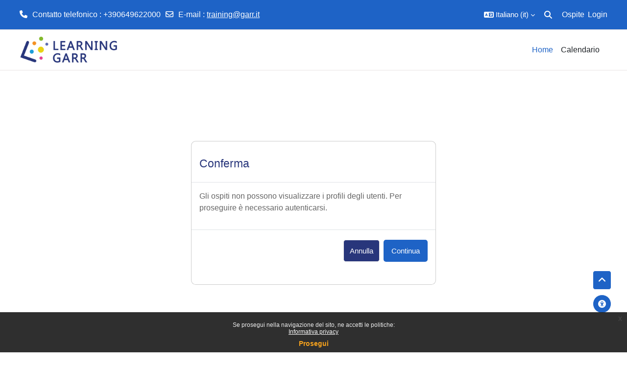

--- FILE ---
content_type: text/html; charset=utf-8
request_url: https://learning.garr.it/user/profile.php?id=10152
body_size: 11801
content:
<!DOCTYPE html>

<html  dir="ltr" lang="it" xml:lang="it">
<head>
    <title></title>
    <link rel="shortcut icon" href="https://learning.garr.it/pluginfile.php/1/core_admin/favicon/64x64/1769697785/favicon-logo-learning-garr.png" />
    <meta http-equiv="Content-Type" content="text/html; charset=utf-8" />
<meta name="keywords" content="moodle, " />
<link rel="stylesheet" type="text/css" href="https://learning.garr.it/theme/yui_combo.php?rollup/3.18.1/yui-moodlesimple-min.css" /><script id="firstthemesheet" type="text/css">/** Required in order to fix style inclusion problems in IE with YUI **/</script><link rel="stylesheet" type="text/css" href="https://learning.garr.it/theme/styles.php/academi/1769697785_1/all" />
<link rel="stylesheet" type="text/css" href="https://learning.garr.it/local/accessibility/styles.css" />
<link rel="stylesheet" type="text/css" href="https://learning.garr.it/local/accessibility/styles.php" />
<script>
//<![CDATA[
var M = {}; M.yui = {};
M.pageloadstarttime = new Date();
M.cfg = {"wwwroot":"https:\/\/learning.garr.it","apibase":"https:\/\/learning.garr.it\/r.php\/api","homeurl":{},"sesskey":"xA9WkUZ1r5","sessiontimeout":"7200","sessiontimeoutwarning":1200,"themerev":"1769697785","slasharguments":1,"theme":"academi","iconsystemmodule":"core\/icon_system_fontawesome","jsrev":"1769080806","admin":"admin","svgicons":true,"usertimezone":"Europa\/Berlino","language":"it","courseId":1,"courseContextId":2,"contextid":1,"contextInstanceId":0,"langrev":1769743263,"templaterev":"1769080806","siteId":1,"userId":1};var yui1ConfigFn = function(me) {if(/-skin|reset|fonts|grids|base/.test(me.name)){me.type='css';me.path=me.path.replace(/\.js/,'.css');me.path=me.path.replace(/\/yui2-skin/,'/assets/skins/sam/yui2-skin')}};
var yui2ConfigFn = function(me) {var parts=me.name.replace(/^moodle-/,'').split('-'),component=parts.shift(),module=parts[0],min='-min';if(/-(skin|core)$/.test(me.name)){parts.pop();me.type='css';min=''}
if(module){var filename=parts.join('-');me.path=component+'/'+module+'/'+filename+min+'.'+me.type}else{me.path=component+'/'+component+'.'+me.type}};
YUI_config = {"debug":false,"base":"https:\/\/learning.garr.it\/lib\/yuilib\/3.18.1\/","comboBase":"https:\/\/learning.garr.it\/theme\/yui_combo.php?","combine":true,"filter":null,"insertBefore":"firstthemesheet","groups":{"yui2":{"base":"https:\/\/learning.garr.it\/lib\/yuilib\/2in3\/2.9.0\/build\/","comboBase":"https:\/\/learning.garr.it\/theme\/yui_combo.php?","combine":true,"ext":false,"root":"2in3\/2.9.0\/build\/","patterns":{"yui2-":{"group":"yui2","configFn":yui1ConfigFn}}},"moodle":{"name":"moodle","base":"https:\/\/learning.garr.it\/theme\/yui_combo.php?m\/1769080806\/","combine":true,"comboBase":"https:\/\/learning.garr.it\/theme\/yui_combo.php?","ext":false,"root":"m\/1769080806\/","patterns":{"moodle-":{"group":"moodle","configFn":yui2ConfigFn}},"filter":null,"modules":{"moodle-core-blocks":{"requires":["base","node","io","dom","dd","dd-scroll","moodle-core-dragdrop","moodle-core-notification"]},"moodle-core-notification":{"requires":["moodle-core-notification-dialogue","moodle-core-notification-alert","moodle-core-notification-confirm","moodle-core-notification-exception","moodle-core-notification-ajaxexception"]},"moodle-core-notification-dialogue":{"requires":["base","node","panel","escape","event-key","dd-plugin","moodle-core-widget-focusafterclose","moodle-core-lockscroll"]},"moodle-core-notification-alert":{"requires":["moodle-core-notification-dialogue"]},"moodle-core-notification-confirm":{"requires":["moodle-core-notification-dialogue"]},"moodle-core-notification-exception":{"requires":["moodle-core-notification-dialogue"]},"moodle-core-notification-ajaxexception":{"requires":["moodle-core-notification-dialogue"]},"moodle-core-dragdrop":{"requires":["base","node","io","dom","dd","event-key","event-focus","moodle-core-notification"]},"moodle-core-actionmenu":{"requires":["base","event","node-event-simulate"]},"moodle-core-handlebars":{"condition":{"trigger":"handlebars","when":"after"}},"moodle-core-event":{"requires":["event-custom"]},"moodle-core-maintenancemodetimer":{"requires":["base","node"]},"moodle-core-chooserdialogue":{"requires":["base","panel","moodle-core-notification"]},"moodle-core-lockscroll":{"requires":["plugin","base-build"]},"moodle-core_availability-form":{"requires":["base","node","event","event-delegate","panel","moodle-core-notification-dialogue","json"]},"moodle-course-categoryexpander":{"requires":["node","event-key"]},"moodle-course-dragdrop":{"requires":["base","node","io","dom","dd","dd-scroll","moodle-core-dragdrop","moodle-core-notification","moodle-course-coursebase","moodle-course-util"]},"moodle-course-util":{"requires":["node"],"use":["moodle-course-util-base"],"submodules":{"moodle-course-util-base":{},"moodle-course-util-section":{"requires":["node","moodle-course-util-base"]},"moodle-course-util-cm":{"requires":["node","moodle-course-util-base"]}}},"moodle-course-management":{"requires":["base","node","io-base","moodle-core-notification-exception","json-parse","dd-constrain","dd-proxy","dd-drop","dd-delegate","node-event-delegate"]},"moodle-form-dateselector":{"requires":["base","node","overlay","calendar"]},"moodle-form-shortforms":{"requires":["node","base","selector-css3","moodle-core-event"]},"moodle-question-chooser":{"requires":["moodle-core-chooserdialogue"]},"moodle-question-searchform":{"requires":["base","node"]},"moodle-availability_completion-form":{"requires":["base","node","event","moodle-core_availability-form"]},"moodle-availability_date-form":{"requires":["base","node","event","io","moodle-core_availability-form"]},"moodle-availability_grade-form":{"requires":["base","node","event","moodle-core_availability-form"]},"moodle-availability_group-form":{"requires":["base","node","event","moodle-core_availability-form"]},"moodle-availability_grouping-form":{"requires":["base","node","event","moodle-core_availability-form"]},"moodle-availability_profile-form":{"requires":["base","node","event","moodle-core_availability-form"]},"moodle-mod_assign-history":{"requires":["node","transition"]},"moodle-mod_customcert-rearrange":{"requires":["dd-delegate","dd-drag"]},"moodle-mod_quiz-modform":{"requires":["base","node","event"]},"moodle-mod_quiz-quizbase":{"requires":["base","node"]},"moodle-mod_quiz-autosave":{"requires":["base","node","event","event-valuechange","node-event-delegate","io-form","datatype-date-format"]},"moodle-mod_quiz-dragdrop":{"requires":["base","node","io","dom","dd","dd-scroll","moodle-core-dragdrop","moodle-core-notification","moodle-mod_quiz-quizbase","moodle-mod_quiz-util-base","moodle-mod_quiz-util-page","moodle-mod_quiz-util-slot","moodle-course-util"]},"moodle-mod_quiz-toolboxes":{"requires":["base","node","event","event-key","io","moodle-mod_quiz-quizbase","moodle-mod_quiz-util-slot","moodle-core-notification-ajaxexception"]},"moodle-mod_quiz-questionchooser":{"requires":["moodle-core-chooserdialogue","moodle-mod_quiz-util","querystring-parse"]},"moodle-mod_quiz-util":{"requires":["node","moodle-core-actionmenu"],"use":["moodle-mod_quiz-util-base"],"submodules":{"moodle-mod_quiz-util-base":{},"moodle-mod_quiz-util-slot":{"requires":["node","moodle-mod_quiz-util-base"]},"moodle-mod_quiz-util-page":{"requires":["node","moodle-mod_quiz-util-base"]}}},"moodle-message_airnotifier-toolboxes":{"requires":["base","node","io"]},"moodle-editor_atto-editor":{"requires":["node","transition","io","overlay","escape","event","event-simulate","event-custom","node-event-html5","node-event-simulate","yui-throttle","moodle-core-notification-dialogue","moodle-editor_atto-rangy","handlebars","timers","querystring-stringify"]},"moodle-editor_atto-plugin":{"requires":["node","base","escape","event","event-outside","handlebars","event-custom","timers","moodle-editor_atto-menu"]},"moodle-editor_atto-menu":{"requires":["moodle-core-notification-dialogue","node","event","event-custom"]},"moodle-editor_atto-rangy":{"requires":[]},"moodle-report_eventlist-eventfilter":{"requires":["base","event","node","node-event-delegate","datatable","autocomplete","autocomplete-filters"]},"moodle-report_loglive-fetchlogs":{"requires":["base","event","node","io","node-event-delegate"]},"moodle-gradereport_history-userselector":{"requires":["escape","event-delegate","event-key","handlebars","io-base","json-parse","moodle-core-notification-dialogue"]},"moodle-qbank_editquestion-chooser":{"requires":["moodle-core-chooserdialogue"]},"moodle-tool_lp-dragdrop-reorder":{"requires":["moodle-core-dragdrop"]},"moodle-assignfeedback_editpdf-editor":{"requires":["base","event","node","io","graphics","json","event-move","event-resize","transition","querystring-stringify-simple","moodle-core-notification-dialog","moodle-core-notification-alert","moodle-core-notification-warning","moodle-core-notification-exception","moodle-core-notification-ajaxexception"]},"moodle-atto_accessibilitychecker-button":{"requires":["color-base","moodle-editor_atto-plugin"]},"moodle-atto_accessibilityhelper-button":{"requires":["moodle-editor_atto-plugin"]},"moodle-atto_align-button":{"requires":["moodle-editor_atto-plugin"]},"moodle-atto_bold-button":{"requires":["moodle-editor_atto-plugin"]},"moodle-atto_charmap-button":{"requires":["moodle-editor_atto-plugin"]},"moodle-atto_clear-button":{"requires":["moodle-editor_atto-plugin"]},"moodle-atto_collapse-button":{"requires":["moodle-editor_atto-plugin"]},"moodle-atto_emojipicker-button":{"requires":["moodle-editor_atto-plugin"]},"moodle-atto_emoticon-button":{"requires":["moodle-editor_atto-plugin"]},"moodle-atto_equation-button":{"requires":["moodle-editor_atto-plugin","moodle-core-event","io","event-valuechange","tabview","array-extras"]},"moodle-atto_h5p-button":{"requires":["moodle-editor_atto-plugin"]},"moodle-atto_html-button":{"requires":["promise","moodle-editor_atto-plugin","moodle-atto_html-beautify","moodle-atto_html-codemirror","event-valuechange"]},"moodle-atto_html-beautify":{},"moodle-atto_html-codemirror":{"requires":["moodle-atto_html-codemirror-skin"]},"moodle-atto_image-button":{"requires":["moodle-editor_atto-plugin"]},"moodle-atto_indent-button":{"requires":["moodle-editor_atto-plugin"]},"moodle-atto_italic-button":{"requires":["moodle-editor_atto-plugin"]},"moodle-atto_link-button":{"requires":["moodle-editor_atto-plugin"]},"moodle-atto_managefiles-usedfiles":{"requires":["node","escape"]},"moodle-atto_managefiles-button":{"requires":["moodle-editor_atto-plugin"]},"moodle-atto_media-button":{"requires":["moodle-editor_atto-plugin","moodle-form-shortforms"]},"moodle-atto_noautolink-button":{"requires":["moodle-editor_atto-plugin"]},"moodle-atto_orderedlist-button":{"requires":["moodle-editor_atto-plugin"]},"moodle-atto_recordrtc-recording":{"requires":["moodle-atto_recordrtc-button"]},"moodle-atto_recordrtc-button":{"requires":["moodle-editor_atto-plugin","moodle-atto_recordrtc-recording"]},"moodle-atto_rtl-button":{"requires":["moodle-editor_atto-plugin"]},"moodle-atto_strike-button":{"requires":["moodle-editor_atto-plugin"]},"moodle-atto_subscript-button":{"requires":["moodle-editor_atto-plugin"]},"moodle-atto_superscript-button":{"requires":["moodle-editor_atto-plugin"]},"moodle-atto_table-button":{"requires":["moodle-editor_atto-plugin","moodle-editor_atto-menu","event","event-valuechange"]},"moodle-atto_title-button":{"requires":["moodle-editor_atto-plugin"]},"moodle-atto_underline-button":{"requires":["moodle-editor_atto-plugin"]},"moodle-atto_undo-button":{"requires":["moodle-editor_atto-plugin"]},"moodle-atto_unorderedlist-button":{"requires":["moodle-editor_atto-plugin"]}}},"gallery":{"name":"gallery","base":"https:\/\/learning.garr.it\/lib\/yuilib\/gallery\/","combine":true,"comboBase":"https:\/\/learning.garr.it\/theme\/yui_combo.php?","ext":false,"root":"gallery\/1769080806\/","patterns":{"gallery-":{"group":"gallery"}}}},"modules":{"core_filepicker":{"name":"core_filepicker","fullpath":"https:\/\/learning.garr.it\/lib\/javascript.php\/1769080806\/repository\/filepicker.js","requires":["base","node","node-event-simulate","json","async-queue","io-base","io-upload-iframe","io-form","yui2-treeview","panel","cookie","datatable","datatable-sort","resize-plugin","dd-plugin","escape","moodle-core_filepicker","moodle-core-notification-dialogue"]},"core_comment":{"name":"core_comment","fullpath":"https:\/\/learning.garr.it\/lib\/javascript.php\/1769080806\/comment\/comment.js","requires":["base","io-base","node","json","yui2-animation","overlay","escape"]}},"logInclude":[],"logExclude":[],"logLevel":null};
M.yui.loader = {modules: {}};

//]]>
</script>

    <meta name="viewport" content="width=device-width, initial-scale=1.0">
</head><body  id="page-user-profile" class="format-site  path-user chrome dir-ltr lang-it yui-skin-sam yui3-skin-sam learning-garr-it pagelayout-base course-1 context-1 theme uses-drawers drawer-open-index theme-based-header custom-container">
    <div class="toast-wrapper mx-auto py-0 fixed-top" role="status" aria-live="polite"></div>
    <div id="page-wrapper" class="d-print-block">
        <div>
    <a class="sr-only sr-only-focusable" href="#maincontent">Vai al contenuto principale</a>
</div><script src="https://learning.garr.it/lib/javascript.php/1769080806/lib/polyfills/polyfill.js"></script>
<script src="https://learning.garr.it/theme/yui_combo.php?rollup/3.18.1/yui-moodlesimple-min.js"></script><script src="https://learning.garr.it/lib/javascript.php/1769080806/lib/javascript-static.js"></script>
<script>
//<![CDATA[
document.body.className += ' jsenabled';
//]]>
</script>

<div class="eupopup eupopup-container eupopup-container-block eupopup-container-bottom eupopup-block eupopup-style-compact" role="dialog" aria-label="Politiche">
    </div>
    <div class="eupopup-markup d-none">
        <div class="eupopup-head"></div>
        <div class="eupopup-body">
            Se prosegui nella navigazione del sito, ne accetti le politiche:
            <ul>
                    <li>
                        <a href="https://learning.garr.it/admin/tool/policy/view.php?versionid=3&amp;returnurl=https%3A%2F%2Flearning.garr.it%2Fuser%2Fprofile.php%3Fid%3D10152" data-action="view-guest" data-versionid="3" data-behalfid="1">
                            Informativa privacy
                        </a>
                    </li>
            </ul>
        </div>
        <div class="eupopup-buttons">
            <a href="#" class="eupopup-button eupopup-button_1">Prosegui</a>
        </div>
        <div class="clearfix"></div>
        <a href="#" class="eupopup-closebutton">x</a>
    </div>
        
<nav id="header" class=" fixed-top navbar navbar-light bg-faded navbar-static-top navbar-expand moodle-has-zindex" aria-label="Navigazione del sito">
    <div class="container-fluid navbar-nav">
            
                <nav class="nav navbar-nav hidden-md-down address-head">
                        <span><i class="fa fa-phone"></i>Contatto telefonico : +390649622000</span>
                        <span><i class="fa fa-envelope-o"></i><span>E-mail</span> : <a href="mailto:training@garr.it">training@garr.it</a></span>
                </nav>

            
        <div id="usernavigation" class="navbar-nav ml-auto">
                <div class="langmenu">
                    <div class="dropdown show">
                        <a href="#" role="button" id="lang-menu-toggle" data-toggle="dropdown" aria-label="Lingua" aria-haspopup="true" aria-controls="lang-action-menu" class="btn dropdown-toggle">
                            <i class="icon fa fa-language fa-fw me-1" aria-hidden="true"></i>
                            <span class="langbutton">
                                Italiano ‎(it)‎
                            </span>
                            <b class="caret"></b>
                        </a>
                        <div role="menu" aria-labelledby="lang-menu-toggle" id="lang-action-menu" class="dropdown-menu dropdown-menu-right">
                                    <a href="https://learning.garr.it/user/profile.php?id=10152&amp;lang=en" class="dropdown-item ps-5" role="menuitem" 
                                            lang="en" >
                                        English ‎(en)‎
                                    </a>
                                    <a href="#" class="dropdown-item ps-5" role="menuitem" aria-current="true"
                                            >
                                        Italiano ‎(it)‎
                                    </a>
                        </div>
                    </div>
                </div>
            <div id="searchinput-navbar-697c9ce54ac38697c9ce5458ef7" class="simplesearchform">
    <div class="collapse" id="searchform-navbar">
        <form autocomplete="off" action="https://learning.garr.it/search/index.php" method="get" accept-charset="utf-8" class="mform d-flex flex-wrap align-items-center searchform-navbar">
                <input type="hidden" name="context" value="1">
            <div class="input-group" role="group" aria-labelledby="searchgrouplabel-697c9ce54ac38697c9ce5458ef7">
                    <span id="searchgrouplabel-697c9ce54ac38697c9ce5458ef7" class="sr-only">Ricerca in tutto il sito</span>
                <label for="searchinput-697c9ce54ac38697c9ce5458ef7">
                    <span class="sr-only">Cerca</span>
                </label>
                    <input type="text"
                       id="searchinput-697c9ce54ac38697c9ce5458ef7"
                       class="form-control withclear"
                       placeholder="Cerca"
                       aria-label="Cerca"
                       name="q"
                       data-region="input"
                       autocomplete="off"
                    >
                    <a class="btn btn-close"
                        data-action="closesearch"
                        data-toggle="collapse"
                        href="#searchform-navbar"
                        role="button"
                        title="Chiudi"
                    >
                        <i class="icon fa fa-xmark fa-fw " aria-hidden="true" ></i>
                        <span class="sr-only">Chiudi</span>
                    </a>
                <div class="input-group-append">
                    <button type="submit" class="btn btn-submit" data-action="submit" title="Esegui la ricerca">
                        <i class="icon fa fa-magnifying-glass fa-fw " aria-hidden="true" ></i>
                        <span class="sr-only">Esegui la ricerca</span>
                    </button>
                </div>
            </div>
        </form>
    </div>
    <a
        class="btn btn-open rounded-0 nav-link"
        data-toggle="collapse"
        data-action="opensearch"
        href="#searchform-navbar"
        role="button"
        aria-expanded="false"
        aria-controls="searchform-navbar"
        title="Attiva/disattiva input di ricerca"
    >
        <i class="icon fa fa-magnifying-glass fa-fw " aria-hidden="true" ></i>
        <span class="sr-only">Attiva/disattiva input di ricerca</span>
    </a>
</div>
            
            <div class="d-flex align-items-stretch usermenu-container" data-region="usermenu">
                    <div class="usermenu">
                            <span class="login ps-2">
                                    Ospite
                                    <div class="divider border-start h-75 align-self-center mx-2"></div>
                                    <a href="https://learning.garr.it/login/index.php">Login</a>
                            </span>
                    </div>
            </div>
            
        </div>
        <!-- search_box -->
    </div>
</nav>

<div  class="drawer drawer-left drawer-primary d-print-none not-initialized" data-region="fixed-drawer" id="theme_boost-drawers-primary" data-preference="" data-state="show-drawer-primary" data-forceopen="0" data-close-on-resize="1">
    <div class="drawerheader">
        <button
            class="btn drawertoggle icon-no-margin hidden"
            data-toggler="drawers"
            data-action="closedrawer"
            data-target="theme_boost-drawers-primary"
            data-toggle="tooltip"
            data-placement="right"
            title="Chiudi cassetto"
        >
            <i class="icon fa fa-xmark fa-fw " aria-hidden="true" ></i>
        </button>
                <a
            href="https://learning.garr.it/"
            title="Learning GARR"
            data-region="site-home-link"
            class="aabtn text-reset d-flex align-items-center py-1 h-100"
        >
                <span class="sitename" title="Learning GARR">Learning GARR</span>
        </a>

        <div class="drawerheadercontent hidden">
            
        </div>
    </div>
    <div class="drawercontent drag-container" data-usertour="scroller">
                <div class="list-group">
                <a href="https://learning.garr.it/" class="list-group-item list-group-item-action active " aria-current="true">
                    Home
                </a>
                <a href="https://learning.garr.it/calendar/view.php?view=month" class="list-group-item list-group-item-action  " >
                    Calendario
                </a>
        </div>

    </div>
</div>
        
            <div class="header-main">
                <div class="container-fluid">
                    <nav class="navbar navbar-light bg-faded navbar-expand">
                        <a href="https://learning.garr.it/?redirect=0" class="navbar-brand has-logo
                            ">
                                <span class="logo">
                                    <img src="//learning.garr.it/pluginfile.php/1/theme_academi/logo/1769697785/logo-learning-garr.png" alt="Learning GARR">
                                </span>
                        </a>
        
                            <div class="primary-navigation">
                                <nav class="moremenu navigation">
                                    <ul id="moremenu-697c9ce548f17-navbar-nav" role="menubar" class="nav more-nav navbar-nav">
                                                <li data-key="home" class="nav-item" role="none" data-forceintomoremenu="false">
                                                            <a role="menuitem" class="nav-link active "
                                                                href="https://learning.garr.it/"
                                                                
                                                                aria-current="true"
                                                                data-disableactive="true"
                                                                
                                                            >
                                                                Home
                                                            </a>
                                                </li>
                                                <li data-key="calendar" class="nav-item" role="none" data-forceintomoremenu="false">
                                                            <a role="menuitem" class="nav-link  "
                                                                href="https://learning.garr.it/calendar/view.php?view=month"
                                                                
                                                                
                                                                data-disableactive="true"
                                                                tabindex="-1"
                                                            >
                                                                Calendario
                                                            </a>
                                                </li>
                                        <li role="none" class="nav-item dropdown dropdownmoremenu d-none" data-region="morebutton">
                                            <a class="dropdown-toggle nav-link " href="#" id="moremenu-dropdown-697c9ce548f17" role="menuitem" data-toggle="dropdown" aria-haspopup="true" aria-expanded="false" tabindex="-1">
                                                Altro
                                            </a>
                                            <ul class="dropdown-menu dropdown-menu-left" data-region="moredropdown" aria-labelledby="moremenu-dropdown-697c9ce548f17" role="menu">
                                            </ul>
                                        </li>
                                    </ul>
                                </nav>
                            </div>
        
                        <ul class="navbar-nav d-none d-md-flex my-1 px-1">
                            <!-- page_heading_menu -->
                            
                        </ul>
        
                    </nav>
                </div>
            </div>
        <div id="page" data-region="mainpage" data-usertour="scroller" class="drawers   drag-container">
            <div id="topofscroll" class="main-inner">
                <div class="drawer-toggles d-flex">
                </div>
                <header id="page-header" class="header-maxwidth d-print-none">
    <div class="w-100">
        <div class="d-flex flex-wrap">
            <div id="page-navbar">
                <nav aria-label="Barra di navigazione">
    <ol class="breadcrumb"></ol>
</nav>
            </div>
            <div class="ms-auto d-flex">
                
            </div>
            <div id="course-header">
                
            </div>
        </div>
        <div class="d-flex align-items-center">
            <div class="me-auto d-flex flex-column">
                <div>
                    <div class="page-context-header d-flex flex-wrap align-items-center mb-2">
    <div class="page-header-headings">
        <h1 class="h2 mb-0"></h1>
    </div>
</div>
                </div>
                <div>
                </div>
            </div>
            <div class="header-actions-container ms-auto" data-region="header-actions-container">
            </div>
        </div>
    </div>
</header>
                <div id="page-content" class="pb-3 d-print-block">
                    <div id="region-main-box">
                        <section id="region-main" aria-label="Contenuto">

                            <span class="notifications" id="user-notifications"></span>
                            <div role="main"><span id="maincontent"></span><div role="alertdialog" aria-labelledby="modal-header" aria-describedby="modal-body" aria-modal="true" id="notice" class="box py-3 generalbox modal modal-dialog modal-in-page show"><div id="modal-content" class="box py-3 modal-content"><div id="modal-header" class="box py-3 modal-header px-3"><h4>Conferma</h4></div><div role="alert" data-aria-autofocus="true" id="modal-body" class="box py-3 modal-body"><p>Gli ospiti non possono visualizzare i profili degli utenti. Per proseguire è necessario autenticarsi.</p></div><div id="modal-footer" class="box py-3 modal-footer"><div class="buttons"><div class="singlebutton">
    <form method="get" action="https://learning.garr.it" >
        <button type="submit" class="btn btn-secondary"
            id="single_button697c9ce5458ef8"
            
            
            >Annulla</button>
    </form>
</div><div class="singlebutton">
    <form method="post" action="https://learning.garr.it/login/index.php" >
            <input type="hidden" name="sesskey" value="xA9WkUZ1r5">
        <button type="submit" class="btn btn-primary"
            id="single_button697c9ce5458ef9"
            
            
            >Continua</button>
    </form>
</div></div></div></div></div><div id="local-accessibility-buttoncontainer" class="local-accessibility-buttoncontainer">
    <button type="button" class="btn btn-primary" title="Accessibility">
        <i class="fa fa-universal-access"></i>
    </button>
</div><div class="local-accessibility-panel border-primary p-0 card col-10 col-lg-8">
    <div class="card-header bg-primary text-light">
        <i class="fa fa-universal-access"></i>
        Accessibility
        <a href="javascript:void(0);" id="local-accessibility-closebtn" class="float-right text-light text-decoration-none">
            <i class="fa fa-times"></i>
        </a>
    </div>
    <div class="card-body">
        <div class="container">
            <div class="row">
                <div class="container-fluid text-right mb-2">
                    <a href="https://learning.garr.it/local/accessibility/resetall.php?returnurl=https%3A%2F%2Flearning.garr.it%2Fuser%2Fprofile.php%3Fid%3D10152&amp;sesskey=xA9WkUZ1r5" class="btn btn-secondary">
                        Reset All
                    </a>
                </div>
            </div>
            <div class="row">
                    <div class="col-6 card">
                        <div class="card-body backgroundcolour-container">
                            <p>
                                <strong>
                                    <img class="icon " alt="Background Colour" title="Background Colour" src="https://learning.garr.it/theme/image.php/academi/accessibility_backgroundcolour/1769697785/icon" />
                                    Background Colour
                                </strong>
                            </p>
                            <div class="container" id="accessibility_backgroundcolour-container">
    <input type="color" name="color" value="" />
    <button type="button" class="btn btn-light accessibility_backgroundcolour-resetbtn">
        Reset
    </button>
</div>
                        </div>
                    </div>
                    <div class="col-12 col-md-6 card">
                        <div class="card-body fontface-container">
                            <p>
                                <strong>
                                    <img class="icon " alt="Font Face" title="Font Face" src="https://learning.garr.it/theme/image.php/academi/accessibility_fontface/1769697785/icon" />
                                    Font Face
                                </strong>
                            </p>
                            <div class="container" id="accessibility_fontface-container">
    <div class="btn-group-vertical w-100">
        <button type="button" class="btn btn-light accessibility_fontface-resetbtn">
            Reset
        </button>
        <button type="button" class="btn btn-light accessibility_fontface-classbtn" data-value="serif" style="font-family: none !important;">
            Serif
        </button>
        <button type="button" class="btn btn-light accessibility_fontface-classbtn" data-value="sansserif" style="font-family: sans-serif !important;">
            Sans Serif
        </button>
        <button type="button" class="btn btn-light accessibility_fontface-classbtn" data-value="dyslexic" style="font-family: opendyslexic !important;">
            Dyslexic
        </button>
    </div>
</div>
                        </div>
                    </div>
                    <div class="col-12 col-md-6 card">
                        <div class="card-body fontkerning-container">
                            <p>
                                <strong>
                                    <img class="icon " alt="Font Kerning" title="Font Kerning" src="https://learning.garr.it/theme/image.php/academi/accessibility_fontkerning/1769697785/icon" />
                                    Font Kerning
                                </strong>
                            </p>
                            <div class="container" id="accessibility_fontkerning-container">
    <div class="btn-group">
        <button type="button" class="btn btn-light btn-toggler">Turn off</button>
    </div>
</div>
                        </div>
                    </div>
                    <div class="col-12 col-md-6 card">
                        <div class="card-body fontsize-container">
                            <p>
                                <strong>
                                    <img class="icon " alt="Font Size" title="Font Size" src="https://learning.garr.it/theme/image.php/academi/accessibility_fontsize/1769697785/icon" />
                                    Font Size
                                </strong>
                            </p>
                            <div class="container">
    <div class="row">
        <div class="col-1 px-0">
            <button type="button" class="btn btn-light text-center" id="accessibility_fontsize-btndown">
                -
            </button>
        </div>
        <div class="col-8 px-1 py-2">
            <input type="range" class="form-range w-100" min="0.5" max="2" step="0.25" id="accessibility_fontsize-input" value="1"
                data-default="1">
        </div>
        <div class="col-2 px-2 py-2" id="accessibility_fontsize-label">
            1
        </div>
        <div class="col-1 px-0">
            <button type="button" class="btn btn-light text-center" id="accessibility_fontsize-btnup">
                +
            </button>
        </div>
    </div>
    <div class="row">
        <div class="col-12">
            <button type="button" class="w-100 btn btn-sm btn-light" id="accessibility_fontsize-btnreset">
                Reset
            </button>
        </div>
    </div>
</div>
                        </div>
                    </div>
                    <div class="col-12 col-md-6 card">
                        <div class="card-body imagevisibility-container">
                            <p>
                                <strong>
                                    <img class="icon " alt="Image Visibility" title="Image Visibility" src="https://learning.garr.it/theme/image.php/academi/accessibility_imagevisibility/1769697785/icon" />
                                    Image Visibility
                                </strong>
                            </p>
                            <div class="container" id="accessibility_imagevisibility-container">
    <div class="btn-group">
        <button type="button" class="btn btn-light btn-toggler">Hide Images</button>
    </div>
</div>
                        </div>
                    </div>
                    <div class="col-12 col-md-6 card">
                        <div class="card-body letterspacing-container">
                            <p>
                                <strong>
                                    <img class="icon " alt="Letter Spacing" title="Letter Spacing" src="https://learning.garr.it/theme/image.php/academi/accessibility_letterspacing/1769697785/icon" />
                                    Letter Spacing
                                </strong>
                            </p>
                            <div class="container">
    <div class="row">
        <div class="col-1 px-0">
            <button type="button" class="btn btn-light text-center" id="accessibility_letterspacing-btndown">
                -
            </button>
        </div>
        <div class="col-8 px-1 py-2">
            <input type="range" class="form-range w-100" min="-0.1" max="0.5" step="0.1" id="accessibility_letterspacing-input" value="0"
                data-default="0">
        </div>
        <div class="col-2 px-2 py-2" id="accessibility_letterspacing-label">
            0
        </div>
        <div class="col-1 px-0">
            <button type="button" class="btn btn-light text-center" id="accessibility_letterspacing-btnup">
                +
            </button>
        </div>
    </div>
    <div class="row">
        <div class="col-12">
            <button type="button" class="w-100 btn btn-sm btn-light" id="accessibility_letterspacing-btnreset">
                Reset
            </button>
        </div>
    </div>
</div>
                        </div>
                    </div>
                    <div class="col-12 col-md-6 card">
                        <div class="card-body lineheight-container">
                            <p>
                                <strong>
                                    <img class="icon " alt="Line Height" title="Line Height" src="https://learning.garr.it/theme/image.php/academi/accessibility_lineheight/1769697785/icon" />
                                    Line Height
                                </strong>
                            </p>
                            <div class="container">
    <div class="row">
        <div class="col-1 px-0">
            <button type="button" class="btn btn-light text-center" id="accessibility_lineheight-btndown">
                -
            </button>
        </div>
        <div class="col-8 px-1 py-2">
            <input type="range" class="form-range w-100" min="0.5" max="3" step="0.1" id="accessibility_lineheight-input" value="1.2"
                data-default="1.2">
        </div>
        <div class="col-2 px-2 py-2" id="accessibility_lineheight-label">
            1.2
        </div>
        <div class="col-1 px-0">
            <button type="button" class="btn btn-light text-center" id="accessibility_lineheight-btnup">
                +
            </button>
        </div>
    </div>
    <div class="row">
        <div class="col-12">
            <button type="button" class="w-100 btn btn-sm btn-light" id="accessibility_lineheight-btnreset">
                Reset
            </button>
        </div>
    </div>
</div>
                        </div>
                    </div>
                    <div class="col-12 col-md-6 card">
                        <div class="card-body linkhighlight-container">
                            <p>
                                <strong>
                                    <img class="icon " alt="Link Highlight" title="Link Highlight" src="https://learning.garr.it/theme/image.php/academi/accessibility_linkhighlight/1769697785/icon" />
                                    Link Highlight
                                </strong>
                            </p>
                            <div class="container" id="accessibility_linkhighlight-container">
    <div class="btn-group">
        <button type="button" class="btn btn-light btn-toggler">Disabled</button>
    </div>
</div>
                        </div>
                    </div>
                    <div class="col-12 col-md-6 card">
                        <div class="card-body textalignment-container">
                            <p>
                                <strong>
                                    <img class="icon " alt="Text Alignment" title="Text Alignment" src="https://learning.garr.it/theme/image.php/academi/accessibility_textalignment/1769697785/icon" />
                                    Text Alignment
                                </strong>
                            </p>
                            <div class="container" id="accessibility_textalignment-container">
    <button type="button" class="btn btn-light accessibility_textalignment-resetbtn w-100">
        Reset
    </button>
    <div class="btn-group w-100">
        <button
            type="button"
            class="btn btn-light accessibility_textalignment-optionbtn "
            data-value="left"
        >
            <i class="fa-solid fa-align-left"></i>
            <span>
                Left
            </span>
        </button>
        <button
            type="button"
            class="btn btn-light accessibility_textalignment-optionbtn "
            data-value="center"
        >
            <i class="fa-solid fa-align-center"></i>
            <span>
                Center
            </span>
        </button>
        <button
            type="button"
            class="btn btn-light accessibility_textalignment-optionbtn "
            data-value="right"
        >
            <i class="fa-solid fa-align-right"></i>
            <span>
                Right
            </span>
        </button>
        <button
            type="button"
            class="btn btn-light accessibility_textalignment-optionbtn "
            data-value="justify"
        >
            <i class="fa-solid fa-align-justify"></i>
            <span>
                Justify
            </span>
        </button>
    </div>
</div>
                        </div>
                    </div>
                    <div class="col-6 card">
                        <div class="card-body textcolour-container">
                            <p>
                                <strong>
                                    <img class="icon " alt="Text Colour" title="Text Colour" src="https://learning.garr.it/theme/image.php/academi/accessibility_textcolour/1769697785/icon" />
                                    Text Colour
                                </strong>
                            </p>
                            <div class="container" id="accessibility_textcolour-container">
    <input type="color" name="color" value="" />
    <button type="button" class="btn btn-light accessibility_textcolour-resetbtn">
        Reset
    </button>
</div>
                        </div>
                    </div>
                    <div class="col-12 col-md-6 card">
                        <div class="card-body paragraphwidth-container">
                            <p>
                                <strong>
                                    <img class="icon " alt="Paragraph Width" title="Paragraph Width" src="https://learning.garr.it/theme/image.php/academi/accessibility_paragraphwidth/1769697785/icon" />
                                    Paragraph Width
                                </strong>
                            </p>
                            <div class="container">
    <div class="row">
        <div class="col-1 px-0">
            <button type="button" class="btn btn-light text-center" id="accessibility_paragraphwidth-btndown">
                -
            </button>
        </div>
        <div class="col-8 px-1 py-2">
            <input type="range" class="form-range w-100" min="0" max="100" step="25" id="accessibility_paragraphwidth-input" value="0"
                data-default="0">
        </div>
        <div class="col-2 px-2 py-2" id="accessibility_paragraphwidth-label">
            0
        </div>
        <div class="col-1 px-0">
            <button type="button" class="btn btn-light text-center" id="accessibility_paragraphwidth-btnup">
                +
            </button>
        </div>
    </div>
    <div class="row">
        <div class="col-12">
            <button type="button" class="w-100 btn btn-sm btn-light" id="accessibility_paragraphwidth-btnreset">
                Reset
            </button>
        </div>
    </div>
</div>
                        </div>
                    </div>
            </div>
        </div>
    </div>
</div></div>
                            
                            

                        </section>
                    </div>
                </div>
            </div>
            
                <footer id="page-footer" class="footer-popover footer-dark text-light">
                    <div id="footer" >
                            <div class="footer-main">
                                <div class="container-fluid">
                                    <div id="course-footer">
                                        
                                    </div>
                                    <div class="row">
                                                <div class="col-lg-3 col-md-6">
                                                    <div class="infoarea">
                                                            <p dir="ltr" style="text-align: left;">Consortium GARR<br>via dei Tizii, 6 - 00185 Roma</p>
<p dir="ltr" style="text-align: left;"><a title="https://creativecommons.org/licenses/by-nc-sa/4.0/deed.it" href="https://creativecommons.org/licenses/by-nc-sa/4.0/deed.it" target="_blank" rel="noopener"><img class="img-fluid atto_image_button_left" role="presentation" src="https://upload.wikimedia.org/wikipedia/commons/thumb/1/12/Cc-by-nc-sa_icon.svg/1280px-Cc-by-nc-sa_icon.svg.png" alt="" width="100" height="35"></a><br><br></p>
                                                    </div>
                                                </div>
            
                                                <div class="col-lg-3 col-md-6 footer-links-block">
                                                    <div class="foot-links">
                                                            <h2>Info</h2>
                                                            <ul>
                                                                <a class="nav-item nav-link" href="https://www.garr.it/it/formazione/formazione" >Formazione GARR</a><a class="nav-item nav-link" href="https://www.garr.it/it/" >Sito web GARR</a><a class="nav-item nav-link" href="https://www.garr.tv/" >GARR TV</a><a class="nav-item nav-link" href="https://www.garrnews.it/" >GARR News</a><a class="nav-item nav-link" href="https://learning.garr.it/admin/tool/policy/viewall.php?returnurl=https%3A%2F%2Flearning.garr.it%2F" >Politiche del sito</a>
                                                            </ul>
                                                    </div>
                                                </div>
            
                                                <div class="col-lg-3 col-md-6">
                                                    <div class="contact-info">
                                                            <h2>Contatti</h2>
                                                            <p><i class="fa fa-phone-square"></i> Telefono : +390649622000</p>
                                                            <p><i class="fa fa-envelope"></i> Email : <a class="mail-link" href="mailto:training@garr.it">training@garr.it</a></p>
                                                    </div>
                                                </div>
            
                                                <div class="col-lg-3 col-md-6">
                                                    <div class="social-media">
                                                            <h2>Follow Us</h2>
                                                        <ul>
                                                                    <li class="smedia-1">
                                                                        <a href="https://www.linkedin.com/company/55153/admin/feed/posts/" target="_blank" style="background-color: #035196">
                                                                            <span class="media-icon">
                                                                                <i class="fa fa-linkedin"></i>
                                                                            </span>
                                                                        </a>
                                                                    </li>
                                                                    <li class="smedia-2">
                                                                        <a href="https://www.youtube.com/user/GARRTV" target="_blank" style="background-color: #FF0A18">
                                                                            <span class="media-icon">
                                                                                <i class="fa fa-youtube"></i>
                                                                            </span>
                                                                        </a>
                                                                    </li>
                                                                    <li class="smedia-3">
                                                                        <a href="https://www.facebook.com/ReteGARR" target="_blank" style="background-color: #198CFA">
                                                                            <span class="media-icon">
                                                                                <i class="fa fa-facebook-f"></i>
                                                                            </span>
                                                                        </a>
                                                                    </li>
                                                                    <li class="smedia-4">
                                                                        <a href="https://www.instagram.com/retegarr/" target="_blank" style="background-color: #CC005C">
                                                                            <span class="media-icon">
                                                                                <i class="fa fa-instagram"></i>
                                                                            </span>
                                                                        </a>
                                                                    </li>
                                                                    <li class="smedia-5">
                                                                        <a href="https://t.me/retegarr" target="_blank" style="background-color: #AFB5FD">
                                                                            <span class="media-icon">
                                                                                <i class="fa fa-telegram"></i>
                                                                            </span>
                                                                        </a>
                                                                    </li>
                                                        </ul>
                                                    </div>
                                                </div>
                                    </div>
                                </div>
                            </div>
                            <div class="footer-bottom">
                                    <p>Il contenuto di questo sito è rilasciato, tranne dove altrimenti indicato, secondo i termini della licenza Creative Commons attribuzione - Non commerciale Condividi allo stesso modo 4.0 Internazionale</p>
                                <div class="footer-content-debugging">
                                    <div class="container"></div>
                                </div>
                            </div>
                        <div data-region="footer-container-popover">
                            <button class="btn btn-icon bg-secondary icon-no-margin btn-footer-popover" data-action="footer-popover" aria-label="Visualizza piè di pagina">
                                <i class="icon fa fa-question fa-fw " aria-hidden="true" ></i>
                            </button>
                        </div>
                        <div class="footer-content-popover container" data-region="footer-content-popover">
            
                            <div class="footer-section p-3 border-bottom">
                                <div class="logininfo">
                                    <div class="logininfo">Ospite (<a href="https://learning.garr.it/login/index.php">Login</a>)</div>
                                </div>
                                <div class="tool_usertours-resettourcontainer">
                                </div>
                                <div class="policiesfooter"><a href="https://learning.garr.it/admin/tool/policy/viewall.php?returnurl=https%3A%2F%2Flearning.garr.it%2Fuser%2Fprofile.php%3Fid%3D10152">Politiche</a></div><div><a class="mobilelink" href="https://download.moodle.org/mobile?version=2024100707.07&amp;lang=it&amp;iosappid=633359593&amp;androidappid=com.moodle.moodlemobile&amp;siteurl=https%3A%2F%2Flearning.garr.it">Ottieni l'app mobile</a></div>
                                <script>
//<![CDATA[
var require = {
    baseUrl : 'https://learning.garr.it/lib/requirejs.php/1769080806/',
    // We only support AMD modules with an explicit define() statement.
    enforceDefine: true,
    skipDataMain: true,
    waitSeconds : 0,

    paths: {
        jquery: 'https://learning.garr.it/lib/javascript.php/1769080806/lib/jquery/jquery-3.7.1.min',
        jqueryui: 'https://learning.garr.it/lib/javascript.php/1769080806/lib/jquery/ui-1.13.2/jquery-ui.min',
        jqueryprivate: 'https://learning.garr.it/lib/javascript.php/1769080806/lib/requirejs/jquery-private'
    },

    // Custom jquery config map.
    map: {
      // '*' means all modules will get 'jqueryprivate'
      // for their 'jquery' dependency.
      '*': { jquery: 'jqueryprivate' },

      // 'jquery-private' wants the real jQuery module
      // though. If this line was not here, there would
      // be an unresolvable cyclic dependency.
      jqueryprivate: { jquery: 'jquery' }
    }
};

//]]>
</script>
<script src="https://learning.garr.it/lib/javascript.php/1769080806/lib/requirejs/require.min.js"></script>
<script>
//<![CDATA[
M.util.js_pending("core/first");
require(['core/first'], function() {
require(['core/prefetch'])
;
M.util.js_pending('filter_mathjaxloader/loader'); require(['filter_mathjaxloader/loader'], function(amd) {amd.configure({"mathjaxconfig":"\nMathJax.Hub.Config({\n    config: [\"Accessible.js\", \"Safe.js\"],\n    errorSettings: { message: [\"!\"] },\n    skipStartupTypeset: true,\n    messageStyle: \"none\"\n});\n","lang":"it"}); M.util.js_complete('filter_mathjaxloader/loader');});;
require(["media_videojs/loader"], function(loader) {
    loader.setUp('it');
});;
M.util.js_pending('local_accessibility/colourwidget'); require(['local_accessibility/colourwidget'], function(amd) {amd.init("accessibility_backgroundcolour", "backgroundcolour", "background-color", "accessibility-backgroundcolour", "body, body *:not(.mediaplugin, .mediaplugin *, .qnbutton *, .filter_mathjaxloader_equation *, img)"); M.util.js_complete('local_accessibility/colourwidget');});;
M.util.js_pending('accessibility_fontface/script'); require(['accessibility_fontface/script'], function(amd) {amd.init(); M.util.js_complete('accessibility_fontface/script');});;
M.util.js_pending('accessibility_fontkerning/script'); require(['accessibility_fontkerning/script'], function(amd) {amd.init(null); M.util.js_complete('accessibility_fontkerning/script');});;
M.util.js_pending('accessibility_fontsize/script'); require(['accessibility_fontsize/script'], function(amd) {amd.init(null); M.util.js_complete('accessibility_fontsize/script');});;
M.util.js_pending('accessibility_imagevisibility/script'); require(['accessibility_imagevisibility/script'], function(amd) {amd.init(null); M.util.js_complete('accessibility_imagevisibility/script');});;
M.util.js_pending('accessibility_letterspacing/script'); require(['accessibility_letterspacing/script'], function(amd) {amd.init(null); M.util.js_complete('accessibility_letterspacing/script');});;
M.util.js_pending('accessibility_lineheight/script'); require(['accessibility_lineheight/script'], function(amd) {amd.init(null); M.util.js_complete('accessibility_lineheight/script');});;
M.util.js_pending('accessibility_linkhighlight/script'); require(['accessibility_linkhighlight/script'], function(amd) {amd.init(null); M.util.js_complete('accessibility_linkhighlight/script');});;
M.util.js_pending('accessibility_textalignment/script'); require(['accessibility_textalignment/script'], function(amd) {amd.init(); M.util.js_complete('accessibility_textalignment/script');});;
M.util.js_pending('local_accessibility/colourwidget'); require(['local_accessibility/colourwidget'], function(amd) {amd.init("accessibility_textcolour", "textcolour", "color", "accessibility-textcolour"); M.util.js_complete('local_accessibility/colourwidget');});;
M.util.js_pending('accessibility_paragraphwidth/script'); require(['accessibility_paragraphwidth/script'], function(amd) {amd.init(null); M.util.js_complete('accessibility_paragraphwidth/script');});;
M.util.js_pending('theme_academi/theme'); require(['theme_academi/theme'], function(amd) {amd.init(); M.util.js_complete('theme_academi/theme');});;

require(['jquery', 'core/custom_interaction_events'], function($, CustomEvents) {
    CustomEvents.define('#single_select697c9ce5458ef2', [CustomEvents.events.accessibleChange]);
    $('#single_select697c9ce5458ef2').on(CustomEvents.events.accessibleChange, function() {
        var ignore = $(this).find(':selected').attr('data-ignore');
        if (typeof ignore === typeof undefined) {
            $('#single_select_f697c9ce5458ef1').submit();
        }
    });
});
;

require(['jquery', 'core/custom_interaction_events'], function($, CustomEvents) {
    CustomEvents.define('#single_select697c9ce5458ef5', [CustomEvents.events.accessibleChange]);
    $('#single_select697c9ce5458ef5').on(CustomEvents.events.accessibleChange, function() {
        var ignore = $(this).find(':selected').attr('data-ignore');
        if (typeof ignore === typeof undefined) {
            $('#single_select_f697c9ce5458ef4').submit();
        }
    });
});
;

        require(['jquery', 'tool_policy/jquery-eu-cookie-law-popup', 'tool_policy/policyactions'], function($, Popup, ActionsMod) {
            // Initialise the guest popup.
            $(document).ready(function() {
                // Initialize popup.
                $(document.body).addClass('eupopup');
                if ($(".eupopup").length > 0) {
                    $(document).euCookieLawPopup().init();
                }

                // Initialise the JS for the modal window which displays the policy versions.
                ActionsMod.init('[data-action="view-guest"]');
            });
        });
    ;

require(
[
    'jquery',
],
function(
    $
) {
    var uniqid = "697c9ce54ac38697c9ce5458ef7";
    var container = $('#searchinput-navbar-' + uniqid);
    var opensearch = container.find('[data-action="opensearch"]');
    var input = container.find('[data-region="input"]');
    var submit = container.find('[data-action="submit"]');

    submit.on('click', function(e) {
        if (input.val() === '') {
            e.preventDefault();
        }
    });
    container.on('hidden.bs.collapse', function() {
        opensearch.removeClass('d-none');
        input.val('');
    });
    container.on('show.bs.collapse', function() {
        opensearch.addClass('d-none');
    });
    container.on('shown.bs.collapse', function() {
        input.focus();
    });
});
;

    require(['core/usermenu'], function(UserMenu) {
        UserMenu.init();
    });
;

M.util.js_pending('theme_boost/drawers:load');
require(['theme_boost/drawers'], function() {
    M.util.js_complete('theme_boost/drawers:load');
});
;

    require(['core/moremenu'], function(moremenu) {
        moremenu(document.querySelector('#moremenu-697c9ce548f17-navbar-nav'));
    });
;

M.util.js_pending('theme_boost/loader');
require(['theme_boost/loader', 'theme_boost/drawer'], function(Loader, Drawer) {
    Drawer.init();
    M.util.js_complete('theme_boost/loader');
});
;

require(['theme_boost/footer-popover'], function(FooterPopover) {
    FooterPopover.init();
});
;
M.util.js_pending('local_accessibility/panel'); require(['local_accessibility/panel'], function(amd) {amd.init(); M.util.js_complete('local_accessibility/panel');});;
M.util.js_pending('core/notification'); require(['core/notification'], function(amd) {amd.init(1, []); M.util.js_complete('core/notification');});;
M.util.js_pending('core/log'); require(['core/log'], function(amd) {amd.setConfig({"level":"warn"}); M.util.js_complete('core/log');});;
M.util.js_pending('core/page_global'); require(['core/page_global'], function(amd) {amd.init(); M.util.js_complete('core/page_global');});;
M.util.js_pending('core/utility'); require(['core/utility'], function(amd) {M.util.js_complete('core/utility');});;
M.util.js_pending('core/storage_validation'); require(['core/storage_validation'], function(amd) {amd.init(null); M.util.js_complete('core/storage_validation');});
    M.util.js_complete("core/first");
});
//]]>
</script>
<script src="https://cdn.jsdelivr.net/npm/mathjax@2.7.9/MathJax.js?delayStartupUntil=configured"></script>
<script>
//<![CDATA[
M.str = {"moodle":{"lastmodified":"Ultime modifiche","name":"Nome","error":"Errore","info":"Informazioni","yes":"S\u00ec","no":"No","cancel":"Annulla","confirm":"Conferma","areyousure":"Sei sicuro?","closebuttontitle":"Chiudi","unknownerror":"Errore sconosciuto","file":"File","url":"URL","collapseall":"Minimizza tutto","expandall":"Espandi tutto"},"repository":{"type":"Tipo","size":"Dimensione","invalidjson":"Stringa JSON non valida","nofilesattached":"Non sono presenti file allegati","filepicker":"File picker","logout":"Logout","nofilesavailable":"Non sono presenti file","norepositoriesavailable":"Spiacente, nessuno dei repostory disponibili pu\u00f2 restituire file nel formato richiesto.","fileexistsdialogheader":"Il file esiste gi\u00e0","fileexistsdialog_editor":"Un file con lo stesso nome \u00e8 gi\u00e0 stato allegato al testo che stai modificando.","fileexistsdialog_filemanager":"Un file con lo stesso nome \u00e8 gi\u00e0 stato allegato","renameto":"Rinomina in \"{$a}\"","referencesexist":"Sono presenti {$a} link a questo file","select":"Scegli"},"admin":{"confirmdeletecomments":"Sei sicuro di eliminare i commenti selezionanti?","confirmation":"Conferma"},"accessibility_fontkerning":{"turnonkerning":"Turn on","turnoffkerning":"Turn off"},"accessibility_imagevisibility":{"hideimages":"Hide Images","showimages":"Show Images"},"accessibility_linkhighlight":{"enabled":"Enabled","disabled":"Disabled"},"debug":{"debuginfo":"Informazioni di debug","line":"Linea","stacktrace":"Stack trace"},"langconfig":{"labelsep":":\u00a0"}};
//]]>
</script>
<script>
//<![CDATA[
(function() {M.util.help_popups.setup(Y);
 M.util.js_pending('random697c9ce5458ef10'); Y.on('domready', function() { M.util.js_complete("init");  M.util.js_complete('random697c9ce5458ef10'); });
})();
//]]>
</script>

                            </div>
            
                            <div class="footer-section p-3">
                                <div>Powered by <a href="https://moodle.com">Moodle</a></div>
                            </div>
                        </div>
                    </div>
                </footer>
            
                <a id="backToTop" href="#" class="btn btn-primary btn-lg back-to-top " role="button"><span class="fa fa-angle-up"></span></a>
            
            
            
        </div>
        
    </div>

</body></html>